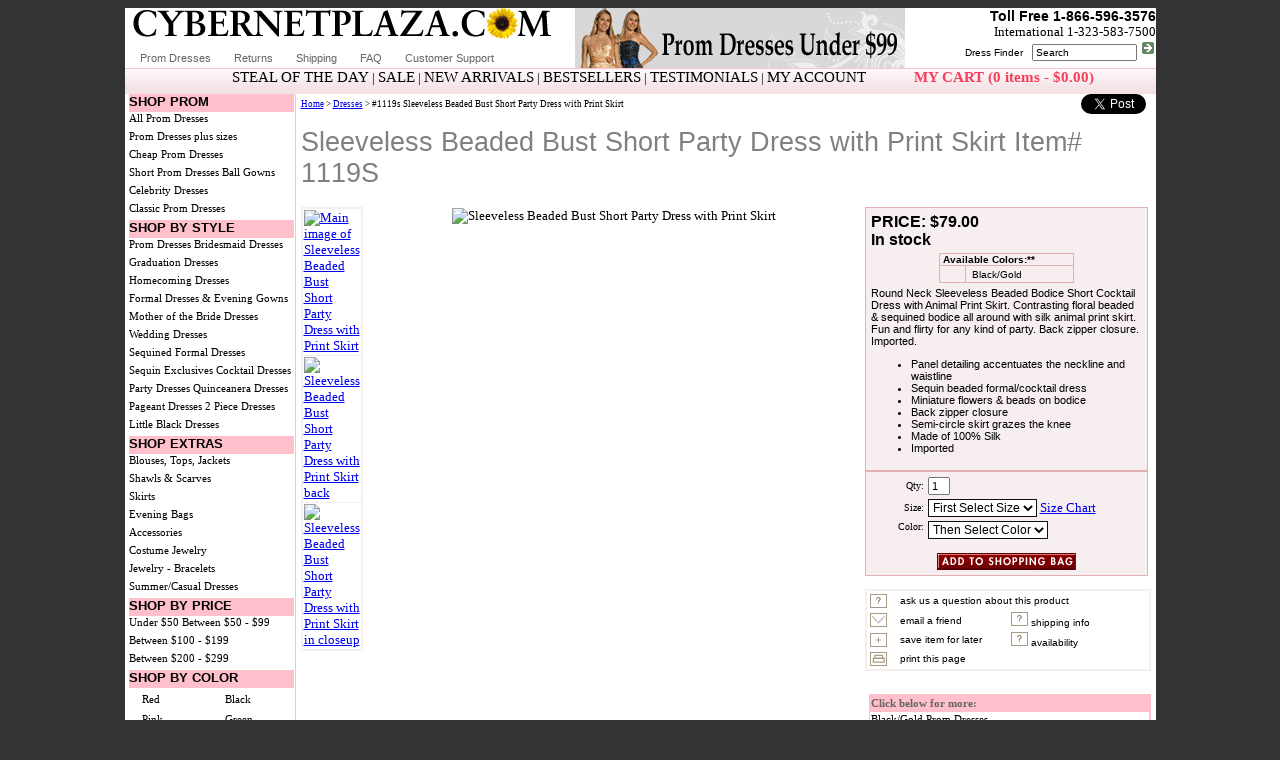

--- FILE ---
content_type: text/html
request_url: https://www.cybernetplaza.com/sleeveless-beaded-bust-short-party-dress-with-print-skirt/1119s
body_size: 10800
content:


<!DOCTYPE html PUBLIC "-//W3C//DTD HTML 4.01 Transitional//EN">

<html>
<head>

<!--<title>Dresses >  Sleeveless Beaded Bust Short Party Dress with Print Skirt. 1119s</title>-->
<title>Sleeveless Beaded Bust Short Party Dress with Print Skirt. 1119s</title>

<meta http-equiv="Content-Type" content="text/html; charset=windows-1252">
<meta name="Description" content="Dresses > Sleeveless Beaded Bust Short Party Dress with Print Skirt. Item #1119s. Round Neck Sleeveless Beaded Bodice Short Cocktail Dress with Animal Print Skirt. Contrasting floral beaded & sequined bodice all around with silk animal print skirt. Fun and flirty for any kind of party. Back zipper closure. Imported.">
<meta name="Keywords" content="dresses, prom dresses, formal dresses, gowns dresses, cocktail dresses, evening dresses, homecoming dresses, landmark">
<link rel="stylesheet" type="text/css" href="/includes/style.css">
<LINK REL=StyleSheet HREF="../includes/print.css" media="print" TYPE="text/css">
<script src="//ajax.googleapis.com/ajax/libs/jquery/1.10.2/jquery.min.js"></script>
<script src="/jquery.elevateZoom-3.0.8.min.js"></script>
<script language="javascript" type="text/javascript">

function printWindow(){
   bV = parseInt(navigator.appVersion)
   if (bV >= 4) window.print()
}


//-->
</script>

<script type="text/javascript" src="//platform.twitter.com/widgets.js"></script>

<script type="text/javascript">
function checkform()
{
	if (document.handleBuy.sizes.selectedIndex == 0) 	{
		alert('Select your size and color');
		document.handleBuy.sizes.focus();
		return false;
	}
 	if (document.handleBuy.colors.selectedIndex == 0) 	{
		alert('Select a color');
		document.handleBuy.colors.focus();
		return false;
	}

	// If the script gets this far through all of your fields
	// without problems, it's ok and you can submit the form

	return true;


}

</script>


<script language="javascript" type="text/javascript">
function Popup (url, name){
  MyPopup = window.open(url,name,"location=no,buttons=no,toolbar=no,resizable=yes,scrollbars=yes,width=598,height=350");
  if (navigator.appName == "Microsoft Internet Explorer" && navigator.appVersion.charAt(0) >= 4 && MyPopup.opener == null)
    { MyPopup.opener = window; }
  if (navigator.appName == "Netscape" && navigator.appVersion.charAt(0) >= 3 || navigator.appName == "Microsoft Internet Explorer" && navigator.appVersion.charAt(0) >= 4)
    { MyPopup.focus(); }
}
</script>

<script language="javascript">
function RefreshImage(valImageId) {
	var objImage = document.images[valImageId];
	if (objImage == undefined) {
		return;
	}
	var now = new Date();
	objImage.src = objImage.src.split('?')[0] + '?x=' + now.toUTCString();
}
</script>


<script Language="JavaScript">
<!--

function Form_Validator(theForm)
{

  // Validation script for field 'name' (Your Name)
  if (theForm.name.value == "")
  {
    alert("Please enter a value for the \"Your Name\" field.");
    theForm.name.focus();
    return (false);
  }

  if (theForm.name.value.length < 3)
  {
    alert("Please enter at least 3 characters in the \"Your Name\" field.");
    theForm.name.focus();
    return (false);
  }

  if (theForm.name.value.length > 50)
  {
    alert("Please enter at most 50 characters in the \"Your Name\" field.");
    theForm.name.focus();
    return (false);
  }

  // Email field validation
  // Validation script for field 'email' (Your Email)
  if (theForm.email.value == "")
  {
    alert("Please enter a value for the \"Your Email\" field.");
    theForm.email.focus();
    return (false);
  }

  if (theForm.email.value.length < 3)
  {
    alert("Please enter at least 3 characters in the \"Your Email\" field.");
    theForm.email.focus();
    return (false);
  }

  if (theForm.email.value.length > 50)
  {
    alert("Please enter at most 50 characters in the \"Your Email\" field.");
    theForm.email.focus();
    return (false);
  }

  if (theForm.email.value.indexOf("@",1) == -1)
  {
    alert("Not a valid e-mail address.");
    theForm.email.focus();
    return (false);
  }

  if (theForm.email.value.indexOf(".",theForm.email.value.indexOf("@")+1) == -1)
  {
    alert("Not a valid e-mail address.");
    theForm.email.focus();
    return (false);
  }

  // Validation script for field 'state' (Your State/Province)
  if (theForm.state.value == "")
  {
    alert("Please enter a value for the \"Your State/Province\" field.");
    theForm.state.focus();
    return (false);
  }

  if (theForm.state.value.length < 2)
  {
    alert("Please enter at least 2 characters in the \"Your State/Province\" field.");
    theForm.state.focus();
    return (false);
  }

  if (theForm.state.value.length > 50)
  {
    alert("Please enter at most 50 characters in the \"Your State/Province\" field.");
    theForm.state.focus();
    return (false);
  }

  // Validation script for field 'title' (Review Title)
  if (theForm.title.value == "")
  {
    alert("Please enter a value for the \"Review Title\" field.");
    theForm.title.focus();
    return (false);
  }

  if (theForm.title.value.length < 3)
  {
    alert("Please enter at least 3 characters in the \"Review Title\" field.");
    theForm.title.focus();
    return (false);
  }

  if (theForm.title.value.length > 75)
  {
    alert("Please enter at most 75 characters in the \"Review Title\" field.");
    theForm.title.focus();
    return (false);
  }

  // Validation script for field 'review' (Your Review)
  if (theForm.review.value == "")
  {
    alert("Please enter a value for the \"Your Review\" field.");
    theForm.review.focus();
    return (false);
  }

  if (theForm.review.value.length < 3)
  {
    alert("Please enter at least 3 characters in the \"Your Review\" field.");
    theForm.review.focus();
    return (false);
  }

  if (theForm.review.value.length > 700)
  {
    alert("Please enter at most 700 characters in the \"Your Review\" field.");
    theForm.review.focus();
    return (false);
  }

  // Validation script for field 'captchacode' (Image Code)
  if (theForm.captchacode.value == "")
  {
    alert("Please enter a value for the \"Image Code\" field.");
    theForm.captchacode.focus();
    return (false);
  }

  if (theForm.captchacode.value.length < 6)
  {
    alert("Please enter at least 6 characters in the \"Image Code\" field.");
    theForm.captchacode.focus();
    return (false);
  }

  if (theForm.captchacode.value.length > 6)
  {
    alert("Please enter at most 6 characters in the \"Image Code\" field.");
    theForm.captchacode.focus();
    return (false);
  }

  return (true);

}
//-->
</script>




</head>
<body>


<center>

  <table border="0" cellspacing="0" cellpadding="0" width="1000" bgcolor="#FFFFFF" style="border-collapse: collapse; border-color: #111111;">
    <tr>
    <td width="100%" valign="top" colspan="2" height="1">
      
	
<script language="javascript" type="text/javascript">
 <!--
 function doClear(theText) 
{
     if (theText.value == theText.defaultValue)
 {
         theText.value = ""
     }
 }
 //-->
</script>
<script language="javascript" type="text/javascript">
function PopupHelp (url, name){
  MyPopup = window.open(url,name,"location=no,buttons=no,toolbar=no,resizable=yes,scrollbars=yes,width=598,height=580");
  if (navigator.appName == "Microsoft Internet Explorer" && navigator.appVersion.charAt(0) >= 4 && MyPopup.opener == null)
    { MyPopup.opener = window; }
  if (navigator.appName == "Netscape" && navigator.appVersion.charAt(0) >= 3 || navigator.appName == "Microsoft Internet Explorer" && navigator.appVersion.charAt(0) >= 4)
    { MyPopup.focus(); }
}
</script>







<div class="hundred-percent">
<div class="banner-area">

<div class="css-sprite-cnp_banner_2010 sidelinks">
<a href="//www.cybernetplaza.com/" class="cnp-banner-link"></a>
<div class="sidelink nav-top-links">
<a href="//www.cybernetplaza.com/prom-dresses.asp" title="Prom Dresses">Prom Dresses</a>
<a title="Returns" href="//www.cybernetplaza.com/information.asp" rel="nofollow">Returns</a>
<a title="Shipping Information" href="javascript:self.PopupHelp('//www.cybernetplaza.com/shippingrates.asp','Help');" rel="nofollow">Shipping</a>
<a title="FAQ" href="//www.cybernetplaza.com/support/" rel="nofollow">FAQ</a>
<a title="Customer Support" href="//www.cybernetplaza.com/support/contact.asp" rel="nofollow">Customer Support</a>
</div>
</div>


<div class="css-sprite-promdressesunder99">
<a href="//www.cybernetplaza.com/cheap-prom-dresses.asp" class="cheap-dresses-link">
</a>
</div>



<div class="telephone-area sidelinks">
<form name=search action="//www.cybernetplaza.com/search.asp" method="get">
<span class="number">Toll Free 1-866-596-3576</span><br>
<div>International 1-323-583-7500</div>
<a href="/dress-finder.asp">Dress Finder</a> &nbsp; <input type=text name=data size=15 OnFocus="doClear(this)" value="Search" style="font-size:10px">
<input type=image name=Go src="/images/go_red.gif">
</div>
</form>

</div>

<div class="subhead_bg subhead-area">
	<span class="abog">
	<a class="red1" title="Sale" href="//www.cybernetplaza.com/deal.asp">STEAL OF THE DAY</a> | 
	<a title="Sale" href="//www.cybernetplaza.com/dresses-sale.asp">SALE</a> | 
	<a title="New Arrivals"  href="//www.cybernetplaza.com/dresses-new.asp">NEW ARRIVALS</a> | 
	<a title="Bestsellers" href="//www.cybernetplaza.com/topstyles.asp">BESTSELLERS</a> | 
    <a title="Testimonials" href="//www.cybernetplaza.com/testimonials.asp">TESTIMONIALS</a> |
    <a title="Account Information" href="//www.cybernetplaza.com/cart/accountinfo.asp" rel="nofollow">MY ACCOUNT</a>

<span class="red1 my-cart-area">
<a href="/shop/" title="Shopping Cart" rel="nofollow">MY CART (0 items - $0.00)</a>
</span>
</div>
</div>
      
    </td>





    </tr>
    
    
        
    <tr>
    <td valign=top width="130" height="480">
    
    
	<div id=nav class=toclink>

<ul id=menu>
<li class=tocheader id=shopprom>SHOP PROM</li>
<li><a href="http://www.cybernetplaza.com/prom-dresses.asp" title="Prom Dresses">All Prom Dresses</a></li>

<li><a href="http://www.cybernetplaza.com/plus-size-prom-dresses.asp">Prom Dresses plus sizes</a></li>

<li><a href="http://www.cybernetplaza.com/cheap-prom-dresses.asp">Cheap Prom Dresses</a></li>

<li><a href="http://www.cybernetplaza.com/short-prom-dresses.asp">Short Prom Dresses</a></li>

<li><a href="http://www.cybernetplaza.com/ball-gowns.asp">Ball Gowns</a></li>

<li><a href="http://www.cybernetplaza.com/celebrity-dresses.asp">Celebrity Dresses</a></li>

<li><a href="http://www.cybernetplaza.com/classic-prom-dresses.asp">Classic Prom Dresses</a></li>

</ul>

<ul id=menu>
<li class=tocheader id=shopbystyle>SHOP BY STYLE</li>

<li>

<a href="http://www.cybernetplaza.com/prom-dresses.asp">Prom Dresses</a>

</li>

<li>

<a href="http://www.cybernetplaza.com/bridesmaid-dresses.asp">Bridesmaid Dresses</a>

</li>

<li>

<a href="http://www.cybernetplaza.com/graduation-dresses.asp">Graduation Dresses</a>

</li>

<li>

<a href="http://www.cybernetplaza.com/homecoming-dresses.asp">Homecoming Dresses</a>

</li>

<li>

<a href="http://www.cybernetplaza.com/formal-dresses.asp">Formal Dresses & Evening Gowns</a>

</li>

<li>

<a href="http://www.cybernetplaza.com/mother-of-the-bride-dresses.asp">Mother of the Bride Dresses</a>

</li>

<li>

<a href="http://www.cybernetplaza.com/wedding-dresses.asp">Wedding Dresses</a>

</li>

<li>

<a href="http://www.cybernetplaza.com/sequined-formal-dresses.asp">Sequined Formal Dresses</a>

</li>

<li>

<a href="http://www.cybernetplaza.com/sequin-exclusives.asp">Sequin Exclusives</a>

</li>

<li>

<a href="http://www.cybernetplaza.com/cocktail-dresses.asp">Cocktail Dresses</a>

</li>

<li>

<a href="http://www.cybernetplaza.com/party-dresses.asp">Party Dresses</a>

</li>

<li>

<a href="http://www.cybernetplaza.com/quinceanera-dresses.asp">Quinceanera Dresses</a>

</li>

<li>

<a href="http://www.cybernetplaza.com/pageant-dresses.asp">Pageant Dresses</a>

</li>

<li>

<a href="http://www.cybernetplaza.com/separates.asp">2 Piece Dresses</a>

</li>

<li>

<a href="http://www.cybernetplaza.com/little-black-dresses.asp">Little Black Dresses</a>

</li>

</ul>

<ul id=menu>
<li class=tocheader id=shopextra>SHOP EXTRAS</li>

<li>

<a href="http://www.cybernetplaza.com/jackets.asp">Blouses, Tops, Jackets</a>

</li><br>

<li>

<a href="http://www.cybernetplaza.com/shawls-scarves.asp">Shawls & Scarves</a>

</li><br>

<li>

<a href="http://www.cybernetplaza.com/skirts.asp">Skirts</a>

</li><br>

<li>

<a href="http://www.cybernetplaza.com/evening-bags.asp">Evening Bags</a>

</li><br>

<li>

<a href="http://www.cybernetplaza.com/accessories.asp">Accessories</a>

</li><br>

<li>

<a href="http://www.cybernetplaza.com/costume-jewelry.asp">Costume Jewelry</a>

</li><br>

<li>

<a href="http://www.cybernetplaza.com/jewelry-bracelets.asp">Jewelry - Bracelets</a>

</li><br>

<li>

<a href="http://www.cybernetplaza.com/casual-dresses.asp">Summer/Casual Dresses</a>

</li><br>

</ul>

<ul id=menu>
<li class=tocheader id=shopbyprice>SHOP BY PRICE</li>
<li><a href="http://www.cybernetplaza.com/search.asp?data=priceunder&amp;display=grid&amp;header=Dresses%20Under%20$50&amp;price1=1&amp;price2=49" title="Dresses under $50">Under $50</a></li>
<li><a href="http://www.cybernetplaza.com/search.asp?data=priceunder&amp;display=grid&amp;header=Dresses%20$50%20-%20$99&amp;price1=50&amp;price2=99" title="Dresses $50 - $99">Between $50 - $99</a></li>
<li><a href="http://www.cybernetplaza.com/search.asp?data=priceunder&amp;display=grid&amp;header=Dresses%20$100%20-%20$199&amp;price1=100&amp;price2=199" title="Dresses $100 - $199">Between $100 - $199</a></li>
<li><a href="http://www.cybernetplaza.com/search.asp?data=priceunder&amp;display=grid&amp;header=Dresses%20$200%20-%20$299&amp;price1=200&amp;price2=299" title="Dresses $200 - $299">Between $200 - $299</a></li>
</ul>

<ul id="menu">
<li class="tocheader" id=shopbycolor>SHOP BY COLOR</li>
<li>
<table style="padding:0px 10px 0px 10px; width:160px;margin:0px 0px 0px 0px;">
<tr><td><a title=' ' href='http://www.cybernetplaza.com/color-dresses/red,prom-dresses.asp'>Red</a></td><td><a title=' ' href='http://www.cybernetplaza.com/color-dresses/black,prom-dresses.asp'>Black</a></td></tr>
<tr><td><a title=' ' href='http://www.cybernetplaza.com/color-dresses/pink,prom-dresses.asp'>Pink</a></td><td><a title=' ' href='http://www.cybernetplaza.com/color-dresses/green,prom-dresses.asp'>Green</a></td></tr>
<tr><td><a title=' ' href='http://www.cybernetplaza.com/color-dresses/gold,prom-dresses.asp'>Gold</a></td><td><a title=' ' href='http://www.cybernetplaza.com/color-dresses/silver,prom-dresses.asp'>Silver</a></td></tr>
<tr><td><a title=' ' href='http://www.cybernetplaza.com/color-dresses/blue,prom-dresses.asp'>Blue</a></td><td><a title=' ' href='http://www.cybernetplaza.com/color-dresses/purple,prom-dresses.asp'>Purple</a></td></tr>
<tr><td><a title=' ' href='http://www.cybernetplaza.com/color-dresses/ivory,prom-dresses.asp'>Ivory</a></td><td><a title=' ' href='http://www.cybernetplaza.com/color-dresses/white,prom-dresses.asp'>White</a></td></tr>
<tr><td><a title=' ' href='http://www.cybernetplaza.com/color-dresses/turquoise,prom-dresses.asp'>Turquoise</a></td><td><a title=' ' href='http://www.cybernetplaza.com/color-dresses/lilac,prom-dresses.asp'>Lilac</a></td></tr>
<tr><td><a title=' ' href='http://www.cybernetplaza.com/color-dresses/fuchsia,prom-dresses.asp'>Fuchsia</a></td><td><a title=' ' href='http://www.cybernetplaza.com/color-dresses/coral,prom-dresses.asp'>Coral</a></td></tr>
<tr><td colspan="2" align="center"><a title=' ' href='http://www.cybernetplaza.com/color-dresses.asp'>More...</a></td></tr>
</table>
</li>

<br>
<div style='width:165px;'>
<div class=c1></div><div class=c2></div><div class=c3></div><div class=c4></div>
<div class=box2>
<div class=box2heading style='background:#F4EEEE;'>Deal of the Day</div>
<div onmouseover=this.className='over' onmouseout=this.className='out' align=center>
<a href='http://www.cybernetplaza.com/deal.asp' title='V-Neck Cap Sleeves Empire Cut Long Formal Dress'>
<title>V-Neck Cap Sleeves Empire Cut Long Formal Dress</title>
<img src='/images/thumbs/thumb11377.jpg' border='0' name='prodimage' alt='V-Neck Cap Sleeves Empire Cut Long Formal Dress' height='270'>
</a><br>
<font face='Verdana' size='2'><b><a style='text-decoration:none;' href='http://www.cybernetplaza.com/deal.asp'>V-Neck Cap Sleeves Empire Cut Long Formal Dress<br>Reg. $85.00 <font color=red><b>Sale $35.00</b></font></a></b></font><br>Save 58.82&#37;
</div>
</div>
<div class=c4b></div><div class=c3b></div><div class=c2b></div><div class=c1></div>
</div>

<br>

<div style="width:165px;">

<div class=b1></div><div class=b2></div><div class=b3></div><div class=b4></div>
<div class=box1>
<div class=box1heading>What Our Customers Say:</div>

<div class=text9 style='color:Ivory;'><b>Beautiful Dress</b></div>
<div class=text6 style='padding:3px;'>This dress is simply stunning on! It fits perfectly and drapes beautifully from under the bust. The only downside is you need very high heels as it is quite long, (I'm 5'6").</div>
<div class=text3 style='text-align:right; border-bottom:1px plum dotted;'>-Karen Hanlon (Toomebridge)</div>
<div class=text9 style='color:Ivory;'><b>Pretty And Great Price</b></div>
<div class=text6 style='padding:3px;'>I bought this top for my daughter to wear during performances. She is the lead singer in a band and likes to sparkle. Although the top isn't covered in sequins, it has just enough to catch the light and look elegant. I got her the S/M and it seems to run large although she is very curvy for her size. The top could be a little smaller and look better, but she says she will wear it. I like the way it looks but it has to be worn with a black camisole as the fabric is very see through. Overall, we both like the top.</div>
<div class=text3 style='text-align:right; border-bottom:1px plum dotted;'>-Susan A (Tennessee)</div>
<div class=text9 style='color:Ivory;'><b>Beautiful!</b></div>
<div class=text6 style='padding:3px;'>My daughter loved the dress! It was beautiful and fit perfect! </div>
<div class=text3 style='text-align:right; border-bottom:1px plum dotted;'>-Lisa (Georgia)</div>


<div class=box1bottomheading>We value your reviews</div>
</div>
<b class=b4></b><b class=b3></b><b class=b2></b><b class=b1></b>

</div>


<br>





</div>
 
    </td>



    <td valign=top width="870" height="301" style="padding: 5px;">
<div style="display:inline; font-size: xx-small;">

<a href="/default.asp">Home</a> > <a href="/">Dresses</a> > #1119s Sleeveless Beaded Bust Short Party Dress with Print Skirt
</div>


<span class="nav-share-links" style="vertical-align:top;">

<a href="//twitter.com/share" class="twitter-share-button" data-count="none" data-via="cybernetplaza">Tweet</a><script type="text/javascript" src="//platform.twitter.com/widgets.js"></script>
<script src="//connect.facebook.net/en_US/all.js#xfbml=1"></script><fb:like layout="button_count" font="arial"></fb:like>
</span>

<!--start schema div-->
<div itemscope itemtype="//schema.org/Product">

<h1><span itemprop="name">Sleeveless Beaded Bust Short Party Dress with Print Skirt Item# 1119S</span></h1>

<table border="0" cellpadding="0" cellspacing="0" style="border-collapse: collapse; border-color: #111111;" width="100%" id="content">
<tr valign="top">
<td width="1%" valign="top">


<!-- show thumbnails here -->
<script language="javascript" type="text/javascript" src="/includes/thumbnailviewer2_elevatezoom.js" defer="defer"></script>
<!--
// rel can have two options click or mouseover. mouseover will cause the enlarged images to preload.

-->

<script type="text/javascript">
$(document).ready(function() {
	$("#loadarea img").elevateZoom({
		zoomType: "inner",
		cursor: "crosshair"
	});
});
</script>

<div style="vertical-align: top;">

<table border="1" class="pinkborder" style="border-collapse:collapse; vertical-align: top;">

<tr valign="top"><td valign="top"><a href="/aspjpeg_main.asp?width=475&image=/itempics/1119_black_gold.jpg" rel="enlargeimage::click" rev="loadarea" title="Main image of Sleeveless Beaded Bust Short Party Dress with Print Skirt"><img src="/aspjpeg.asp?image=\itempics\1119_black_gold.jpg" alt="Main image of Sleeveless Beaded Bust Short Party Dress with Print Skirt" border="0"></a></td></tr>

<tr><td valign="top"><a href="/aspjpeg_main.asp?width=475&image=/backs/1119_black_gold_back.jpg" rel="enlargeimage::click" rev="loadarea" title="Sleeveless Beaded Bust Short Party Dress with Print Skirt back"><img src="/aspjpeg.asp?image=\backs\1119_black_gold_back.jpg" alt="Sleeveless Beaded Bust Short Party Dress with Print Skirt back" border="0"></a></td></tr>

<tr><td valign="top"><a href="/aspjpeg_main.asp?width=475&image=/itempics/1119_black_gold_closeup.jpg" rel="enlargeimage::click" rev="loadarea" title="Sleeveless Beaded Bust Short Party Dress with Print Skirt in closeup"><img src="/aspjpeg.asp?image=\itempics\1119_black_gold_closeup.jpg" alt="Sleeveless Beaded Bust Short Party Dress with Print Skirt in closeup" border="0"></a></td></tr>



</table>
</div>

</td>
<td valign="top" width="61%" align="center">


<div style="vertical-align: top;">


        
        <!--The following table contains the images-->
        <table border=0 width="100%" align="center" style="vertical-align: top; border-collapse:collapse;">
        <tr><td valign="top">
        <div align="center" id="loadarea" style="width: 500px; vertical-align: top;">
        <img itemprop="image" border="0" alt="Sleeveless Beaded Bust Short Party Dress with Print Skirt" src="/aspjpeg_main.asp?image=\itempics\1119_black_gold.jpg&width=400" data-zoom-image="/images/itempics/1119_black_gold.jpg">

        </div>
        </td></tr>
        </table>
        <!--The above table contains the images-->


</div>


</td>



<td valign=top width="38%" height="10">

	<!-- this is the first table -->
      <!--the following table contains the product name, desc-->
<!--
	
-->    
        <table class=pinkbgborder border=0 width="99%">
<!--        <tr>
          <td><div class=tabletext><font face="Arial" size="2px"><b>Item #1119s</b></font> 
			
          
          </div></td>
        </tr>
        <tr>
          <td>&nbsp;</td>
        </tr>-->
        <tr>
          <td>
     <div class=currency style="font-size: medium;">     
     
     <!--start schema product offer div-->
     <div itemprop="offers" itemscope itemtype="//schema.org/Offer">
    <span itemprop=price>PRICE: $79.00</span><meta itemprop=priceCurrency content=USD><br><link itemprop=availability href=//schema.org/InStock>In stock  
    
    <!--end schema product offer div-->
    </div>
</div>
<!--

<br>
<div class=tabletext>
&#8364;65.63 approx&nbsp;&nbsp;&nbsp;&nbsp;&nbsp;&nbsp;&nbsp;
£44.8 approx		
</div>
-->
          </td>
        </tr>
<!--
        <tr>
          <td>
<div style="width: 285px; border-top: 1px pink solid;">&nbsp;</div>
          </td>
        </tr>
-->

        <tr>
          <td>
<!--this table shows colors-->          

<div class="sidelinks">
<table align=center border="1" style="border-collapse: collapse; border: 1px solid #E4B0B3; " width="50%" cellpadding=0 cellspacing=0>
<tr><td colspan="2" align=left><b><a href="javascript:self.Popup('/availability.asp?s=1119s','Availability');" style="text-decoration:none; border: 0px;">
	&nbsp;Available Colors:**</a></b></td></tr>

            
<tr valign=top>

<td width="20%"><a style="text-decoration:none;"></a></td>

<td align=left><a href="javascript:self.Popup('/availability.asp?s=1119s','Availability');" style="text-decoration:none;">
&nbsp;&nbsp;Black/Gold</a>&nbsp;</td></tr>

</table>
</div>

<!--Above table shows colors-->

          
	    
      <!-- Inserting PreOrder Message Here-->
      
		  
      <!-- Inserting other color pics here -->	
      
          </td>
        </tr>
        <tr>
          <td>
              <!--Inserting special notes tag here -->
      
              <!--Inserting description tag here -->
              <div itemprop=description>
      <div class=tabletext>Round Neck Sleeveless Beaded Bodice Short Cocktail Dress with Animal Print Skirt. Contrasting floral beaded & sequined bodice all around with silk animal print skirt. Fun and flirty for any kind of party. Back zipper closure. Imported.</div>
<div class=tabletext>
<!--Inserting attributes here -->
<ul>
              

<li>Panel detailing accentuates the neckline and waistline</li>

<li>Sequin beaded formal/cocktail dress</li>

<li>Miniature flowers & beads on bodice</li>

<li>Back zipper closure</li>

<li>Semi-circle skirt grazes the knee</li>

<li>Made of 100% Silk</li>

<li>Imported</li>


</div>
    <!-- Inserting Free Shipping check here -->  

		
    <!--Inserting Sales Final check here-->
      
		
</ul>



</div>
          </td>
        </tr>

        </table>   
      <!--the above table contains the product name, desc-->



<!--
      <tr>
        <td valign=top width="35%" height="10">
     
-->



        


        
      <!--the following table is the 2nd table-->
      
	    <form action="//www.cybernetplaza.com/shop/" method="POST" name="handleBuy">
		<input type="hidden" name="productid" value=1119s>
		<input type="hidden" name="price" value="79">
		<input type="hidden" name="reduceshipping" value="False">

        <table id=addtocartmodule class=pinkbgborder border=0 width="99%">
        <!--<tr><td colspan="2" class="text4" style="color:red;font-weight:bold;">Estimated Ship Date: August 24th</td></tr>-->
        <tr>
          <td width="20%">
          <p align="right"><font face="Verdana" size="1">Qty:</font></td>
          <td width="80%">
          <input type="text" NAME="qty" size="1" value="1" style="font-family: Arial; font-size: 11px;"></td>
        </tr>
        <tr>
          <td width="20%">
          <p align="right"><font face="Verdana" size="1">Size:</font></td>
          <td width="80%">
<font face="Verdana" size="2">
<!--<select size="1" style="font-family: Arial; font-size: 12px;" name="clothing_size" onchange="populateDropDown (document.handleBuy['color_name'], this.options[this.selectedIndex].text);">

<option value="">First Select Size</option>-->

        
<select name="sizes" style="font-family: Arial; font-size: 12px;" class=fields onchange="populateDropDown (document.handleBuy['colors'], this.options[this.selectedIndex].text);">

        <option value="">First Select Size</option>


        <option >8</option>

        <option >10</option>

        <option >12</option>

        <option >14</option>

        <option >16</option>


</select>

	<a href="javascript:self.Popup('/sizeNUM.htm','SizeChartN');">Size Chart</a>
 

</font></td>
        </tr>
        <tr>
          <td width="20%" valign="top">
          <p align="right"><font face="Verdana" size="1">Color:</font></td>
          <td width="80%">
          
    
<font face="Verdana" size="1">
<select name="colors" style="font-family: Arial; font-size: 12px;" class=fields onchange="populateDropDown (document.handleBuy['colors'], this.options[this.selectedIndex].text);">


        <option value="">Then Select Color</option>
        
        <option >Black/Gold</option>

      </select>



<script language="JavaScript1.1" type="text/javascript">
<!--
var dropDownOptions = new Object;
dropDownOptions[''] = new Array;
dropDownOptions[''][0] = 'Then Select Color';

dropDownOptions['8'] = new Array;
dropDownOptions['8'][0] = 'Then Select Color';

dropDownOptions['8'][1] = 'Black/Gold';

dropDownOptions['10'] = new Array;
dropDownOptions['10'][0] = 'Then Select Color';

dropDownOptions['10'][1] = 'Black/Gold';

dropDownOptions['12'] = new Array;
dropDownOptions['12'][0] = 'Then Select Color';

dropDownOptions['12'][1] = 'Black/Gold';

dropDownOptions['14'] = new Array;
dropDownOptions['14'][0] = 'Then Select Color';

dropDownOptions['14'][1] = 'Black/Gold';

dropDownOptions['16'] = new Array;
dropDownOptions['16'][0] = 'Then Select Color';

dropDownOptions['16'][1] = 'Black/Gold';



function populateDropDown (nextDropDownOptions, thisDropDownValue) {
  var newValuesArray = dropDownOptions[thisDropDownValue];
  if (newValuesArray && newValuesArray.length > 0) {
    nextDropDownOptions.length = 0;
    for (x = 0; x < newValuesArray.length; x++ ) {
      var newKey = newValuesArray[x] == 'Then Select Color' ? '' : newValuesArray[x];
      var newValue = newValuesArray[x];
      nextDropDownOptions[x] = new Option(newValue,newKey); 
    }
  }
  if(firstDropDown.selectedIndex == 0){
    nextDropDownOptions.length = 0;
    var newKey = '';
    var newValue = 'Then Select Color';
    nextDropDownOptions[0] = new Option(newValue,newKey);
  }
}

  var firstDropDown = document.handleBuy["sizes"];
  var firstDropDownValue; 

  if(firstDropDown.selectedIndex == 0){
    firstDropDownValue= firstDropDown.options[firstDropDown.selectedIndex].value;
  } else {
    firstDropDownValue= firstDropDown.options[firstDropDown.selectedIndex].text;
  }

  populateDropDown (document.handleBuy["colors"], firstDropDownValue);
//-->
</script>













<input type="hidden" value="addnew" name="action">
<!--<br/>
 
-->

</font>



          
          </td>
        </tr>
        <tr>
          <td width="100%" colspan="2">
          
              <p align="center">
                <img height="10" src="/images/spacer_trans.gif" alt="spacer" width="1"><br>


<input type="image" name="I1" src="//www.cybernetplaza.com/images/addtocart_button.gif" onClick="return checkform();">

</td>
        </tr>
        </table>
        </form>   
      <!--the above table is the 2rd table-->

        
      <!--the following table is the 3nd table-->
      <div class=sidelinks>
        <table id=extralinks class=pinkborder border=0 width="100%">
        <tr>
          <td width="10%" valign="middle">
<a href="javascript:self.Popup('/question.asp?s=1119s','question');" style="text-decoration:none;">          
<img border="0" src="/images/q.gif" alt="question image"> </a></td>
          <td width="90%" valign="middle" colspan="2">
<a href="javascript:self.Popup('/question.asp?s=1119s','question');" style="text-decoration:none;">          
ask us a question about this product</a></td>
        </tr>
        <tr>
          <td width="10%" valign="middle">
      
<a href="javascript:self.Popup('/referstyle.asp?s=1119s','TellaFriend');" style="text-decoration:none;">
<img border="0" src="/images/email.gif" alt="email image"> </a></td>
          <td width="40%" valign="middle">
      
<a href="javascript:self.Popup('/friend.asp?s=1119s','TellaFriend');" style="text-decoration:none;">
email a friend</a>&nbsp;&nbsp;&nbsp;&nbsp; </td>
          <td width="50%" valign="middle">
      
<a href="javascript:self.Popup('/shippingrates.asp?s=1119s','question');" style="text-decoration:none;">          
<img border="0" src="/images/q.gif" alt="shipping information image">&nbsp;shipping info</a></td>
        </tr>
        <tr>
          <td width="10%" valign="middle">
<a href="javascript:window.external.addFavorite(location.href,document.title);" style="text-decoration:none;"><img border="0" src="/images/fav.gif" alt="Add to favorites"> </a></td>
          <td width="40%" valign="middle">
<a href="javascript:window.external.addFavorite(location.href,document.title);" style="text-decoration:none;">
save item for later</a> </td>
          <td width="50%" valign="middle">
<a href="javascript:self.Popup('/availability.asp?s=1119s','question');" style="text-decoration:none;">          
<img border="0" src="/images/q.gif" alt="Check availability">&nbsp;availability</a></td>
        </tr>
        <tr>
          <td width="10%" valign="middle">
<a style="text-decoration:none;" href="javascript:printWindow()">
<img border="0" src="/images/print.gif" alt="Print this page"> </a>          
          </td>
          <td width="40%" valign="middle">
<a style="text-decoration:none;" href="javascript:printWindow()">
print this page </a>
          </td>
<!--          <td>
          <a style="text-decoration:none;" href="//www.xe.com/pca/input.php?AmountSet=79&From=USD&ToSelect=USD&Link=Convert%20Currency" target="_blank">
<img width="20" border="0" src="/images/currency-exchange-icon.gif" alt="Convert Currency"> </a>
<script language="javascript" type="text/javascript" src="//www.xe.com/pca/link.php?AmountSet=79&From=USD&ToSelect=USD&Link=Convert%20Currency"></script><noscript><a style="text-decoration:none;" href="//www.xe.com/pca/input.php?AmountSet=79&From=USD&ToSelect=USD&Link=Convert%20Currency" target="_blank">Convert Currency</a></noscript>
          </td>
-->          
        </tr>
<!--        
        <tr>
          <td width="10%" valign="middle">
          </td>
          <td width="40%" valign="middle">

          </td>
          <td>
          &nbsp;
          </td>
        </tr>
-->
        </table>   
        </div>
      <!--the above table is the 3nd table-->



<!--the bottom table shows the now accepting paypal image--> 

<div class="sidelinks">
<table id="extralinks1" class=pinkborder style="border: 0px white none;" border=0 width="100%">
<tr>
<td>




<br>
<img src="/images/transparentpixel.gif" style="width:280px;height:1px;">
</td>
</tr>
</table>
</div>
<!--the above table shows the now accepting paypal image-->

<!--following table contains other links-->
<div class="toclink">
<table id="extralinks1" class=pinkborder border=0 width="100%" style="border-collapse:collapse;border:1px pink solid;">
<tr><td class="text9" style="background-color:pink;">Click below for more:</td></tr>
<tr>
<td>
<div style="display:block;">



<a href="/color-dresses/black-gold,prom-dresses.asp" style="text-decoration: none;" title="Black/Gold Prom Dresses">Black/Gold Prom Dresses</a><br>




<a href="/color-dresses/black-gold,cocktail-dresses.asp" style="text-decoration: none;" title="Black/Gold Cocktail Dresses">Black/Gold Cocktail Dresses</a><br>




<a href="/color-dresses/black-gold,party-dresses.asp" style="text-decoration: none;" title="Black/Gold Party Dresses">Black/Gold Party Dresses</a><br>


</div>

<div>

</div>

</td>
</tr>
</table>
</div>

<!--above table contains other links-->

</td>
</tr>
</table>    
    
<center><div id=recommendations class=tabletext>* Approximate value. Does not 
	include VAT or other duties. ** Colors may appear different on screen than 
	in reality.</div></center>


<hr width="100%" size=1 style="color: silver;">



<div class="text13"><a name="review">What Our Customers Say:</a></div>

<div style="margin:3px; padding:3px;">


&nbsp;&nbsp;No reviews yet.<br><br>



</div>


<!--end schema div-->
</div>


<!--the above section contains product reviews or testimonials -->
    




<table align="left" border=0 cellspacing=0 cellpadding=0 width="100%">
<tr>



</tr>

</table>




    
    
    </td>
	</tr>

<tr><td colspan="2"><div id=footer class=toclink style="border:0px;margin:0px;padding:0px;">
<center>
<table cellSpacing=1 cellPadding=2 width=1000 align=center bgColor="#ffffff" border=0>
<tr><td colspan=5 height=15 class="footerlines">
<p align='center'>Dresses for: 
<a href='http://www.cybernetplaza.com/prom-dresses.asp' title='Prom Dresses'>Prom</a> | 
<a href='http://www.cybernetplaza.com/plus-size-prom-dresses.asp' title='Prom Plus Sizes'>Plus Sizes</a> | 
<a href='http://www.cybernetplaza.com/bridesmaid-dresses.asp' title='Bridesmaid Dresses'>Bridesmaids</a> | 
<a href='http://www.cybernetplaza.com/formal-dresses.asp' title='Formal Dresses'>Formal Dresses</a> | 
<a href='http://www.cybernetplaza.com/sequined-formal-dresses.asp' title='Evening Gowns'>Evening Gowns</a> | 
<a href='http://www.cybernetplaza.com/mother-of-the-bride-dresses.asp' title='Mother of the Bride Dresses'>Mother of the Bride</a> | 
<a href='http://www.cybernetplaza.com/cocktail-dresses.asp' title='Cocktail Dresses'>Cocktail</a> | 
<a href='http://www.cybernetplaza.com/party-dresses.asp' title='Party Dresses'>Party</a> | 
<a href='http://www.cybernetplaza.com/homecoming-dresses.asp' title='Homecoming Dresses'>Homecoming</a> |
<a href='http://www.cybernetplaza.com/quinceanera-dresses.asp' title='Quinceanera Dresses'>Quinceanera</a>  |
<a href='http://www.cybernetplaza.com/graduation-dresses.asp' title='Graduation Dresses'>Graduation</a> 
</p>
</td></tr>
<tr><td colspan=5 height=15 class="footerlines">
<p align='center'>
<a href='http://www.cybernetplaza.com/dresses-new.asp' title='Whats New!'>Latest Arrivals</a> | 
<a href='http://www.cybernetplaza.com/topstyles.asp' title='Bestsellers'>Bestsellers</a> | 
<a href='http://www.cybernetplaza.com/dresses-sale.asp' title='Clearance Sale'>Sale</a> | 
<a href='http://www.cybernetplaza.com/cheap-prom-dresses.asp' title='Cheap Dresses'>Cheap Prom</a> | 
<a href='http://www.cybernetplaza.com/prom-guide-1.asp' title='Prom Guide'>Guide</a>, 
<a href='http://www.cybernetplaza.com/pressrelease/4.asp' title='Tips'>Tips</a> & 
<a href='http://www.cybernetplaza.com/pressrelease/15.asp' title='Advise'>Advise</a> | 
<a href='http://www.cybernetplaza.com/bridesmaids-guide.asp' title='Bridesmaids Dress Guide'>Bridesmaids Guide</a> | 
<a href='http://www.abagshop.com/' title='Fashion Handbags & Purses at Abagshop.com'>Handbags & Purses</a> |
<a href='http://www.cybernetplaza.com/fashion-feed.asp' title='Fashion Feed - Formal Dresses Fashion News'>Fashion Feed</a>
&nbsp;<a href='http://www.cybernetplaza.com/public/cybernetplaza.xml' title='Fashion Feed - RSS xml feed for Fashion Trends & Latest Dresses'></a>

</td></tr>
<tr><td colspan=5 height=15 class="footerlines">
  <p align='center'>
    <a href='http://www.cybernetplaza.com/support/contact.asp' title='Contact Cybernetplaza.com'>Contact Us</a> |
    <a href='http://www.cybernetplaza.com/information.asp' title='Return Policy'>Return Policy</a> |
    <a href='http://www.cybernetplaza.com/support/' title='Customer Support'>Customer Support</a> |
    <a href='http://www.cybernetplaza.com/support/help.asp?id=34' title='Buy Wholesale'>Wholesale</a> |
    <a href='http://www.cybernetplaza.com/dresses/' title='Dress On The Net Blog'>Blog</a> |
    <a href='http://www.cybernetplaza.com/affiliatemarketing/' title='Affiliate Program'>Affiliate Program</a> |
    <a href='http://www.cybernetplaza.com/legal.asp' title='Security, Privacy Policy and Disclaimer'>Security, Privacy Policy & Disclaimer</a>
  </p>
</td></tr>
<tr>
<td width=100px align=left class="smalltabletext">
We proudly accept<br><a title="Visa, MasterCard, American Express, Discover and Paypal Accepted"><div class="css-sprite-cards">&nbsp;</div></a>
</td>

<td width=100px align=left class="smalltabletext">

</td>

<td bgColor="#FFFFFF" height=15 width=700px>
<p align='center'><font face=arial size=1>Copyright &#169; 1998-2026 <u>cybernetplaza.com</u>. All Rights Reserved.&nbsp;<br></font>
<font face='Verdana' color='999999' size='1'>Copying or duplication of any material in part or entirely without written permission from Cybernetplaza.com is strictly prohibited.</font></p>
</td>

<td width=100px align=right>
<script type="text/javascript" src="https://sealserver.trustwave.com/seal.js?style=invert&code=7e193d420ca511e0b34b005056b201e5"></script>
</td>


</tr>
</table>
</center>
</div>
<script type="text/javascript">
  var _gaq = _gaq || [];
  _gaq.push(['_setAccount', 'UA-248599-1']);
  _gaq.push(['_trackPageview']);

  (function() {
    var ga = document.createElement('script'); ga.type = 'text/javascript'; ga.async = true;
    ga.src = ('https:' == document.location.protocol ? 'https://ssl' : 'http://www') + '.google-analytics.com/ga.js';
    var s = document.getElementsByTagName('script')[0]; s.parentNode.insertBefore(ga, s);
  })();
</script>




<!--start the remarketing code from google-->
<!-- Google Code for All website visitors Remarketing List -->
<script type="text/javascript">
/* <![CDATA[ */
var google_conversion_id = 1068494469;
var google_conversion_language = "en";
var google_conversion_format = "3";
var google_conversion_color = "ffffff";
var google_conversion_label = "uyZsCOeJxAIQhd2__QM";
var google_conversion_value = 0;
/* ]]> */
</script>
<script type="text/javascript" src="https://www.googleadservices.com/pagead/conversion.js">
</script>
<noscript>
<div style="display:inline;">
<img height="1" width="1" style="border-style:none;" alt="" src="https://www.googleadservices.com/pagead/conversion/1068494469/?label=uyZsCOeJxAIQhd2__QM&amp;guid=ON&amp;script=0"/>
</div>
</noscript>
<!--end the remarketing code from google--></td></tr>

    </table>


</center>

</body>
</html>



--- FILE ---
content_type: application/javascript
request_url: https://www.cybernetplaza.com/includes/thumbnailviewer2_elevatezoom.js
body_size: 1796
content:
// -------------------------------------------------------------------
// Image Thumbnail Viewer II- By Dynamic Drive, available at: http://www.dynamicdrive.com
// Last updated: Feb 5th, 2007
// -------------------------------------------------------------------

var thumbnailviewer2={
enableTitle: true, //Should "title" attribute of link be used as description?
enableTransition: true, //Enable fading transition in IE?
hideimgmouseout: false, //Hide enlarged image when mouse moves out of anchor link? (if enlarged image is hyperlinked, always set to false!)

/////////////No need to edit beyond here/////////////////////////

iefilterstring: 'progid:DXImageTransform.Microsoft.GradientWipe(GradientSize=1.0 Duration=0.7)', //IE specific multimedia filter string
iefiltercapable: document.compatMode && window.createPopup? true : false, //Detect browser support for IE filters
preloadedimages:[], //array to preload enlarged images (ones set to display "onmouseover"
targetlinks:[], //array to hold participating links (those with rel="enlargeimage:initType")
alreadyrunflag: false, //flag to indicate whether init() function has been run already come window.onload

loadimage: function (linkobj){
$("div.zoomContainer").remove();
var imagepath=linkobj.getAttribute("href") //Get URL to enlarged image
var showcontainer=document.getElementById(linkobj.getAttribute("rev").split("::")[0]) //Reference container on page to show enlarged image in
var dest=linkobj.getAttribute("rev").split("::")[1] //Get URL enlarged image should be linked to, if any
var description = (thumbnailviewer2.enableTitle && linkobj.getAttribute("title")) ? linkobj.getAttribute("title") : "" //Get title attr
var imageHTML='<img src="'+imagepath+'" style="border-width: 0" data-zoom-image="'+imagepath.replace("width=", "w=")+'" />' //Construct HTML for enlarged image
if (typeof dest!="undefined") //Hyperlink the enlarged image?
imageHTML='<a href="'+dest+'">'+imageHTML+'</a>'
if (description!="") //Use title attr of the link as description?
imageHTML+='<br />'+description
if (this.iefiltercapable){ //Is this an IE browser that supports filters?
showcontainer.style.filter=this.iefilterstring
showcontainer.filters[0].Apply()
}
showcontainer.innerHTML=imageHTML
this.featureImage=showcontainer.getElementsByTagName("img")[0] //Reference enlarged image itself
this.featureImage.onload=function(){ //When enlarged image has completely loaded
$("#" + linkobj.getAttribute("rev").split("::")[0] + " img").elevateZoom({ zoomType: "inner" });
if (thumbnailviewer2.iefiltercapable) //Is this an IE browser that supports filters?
showcontainer.filters[0].Play()
}
this.featureImage.onerror=function(){ //If an error has occurred while loading the image to show
if (thumbnailviewer2.iefiltercapable) //Is this an IE browser that supports filters?
showcontainer.filters[0].Stop()
}
try {$("#" + linkobj.getAttribute("rev").split("::")[0] + " img").elevateZoom({ zoomType: "inner" })}
catch (e){}
},

hideimage:function(linkobj){
var showcontainer=document.getElementById(linkobj.getAttribute("rev").split("::")[0]) //Reference container on page to show enlarged image in
showcontainer.innerHTML=""
},


cleanup:function(){ //Clean up routine on page unload
if (this.featureImage){this.featureImage.onload=null; this.featureImage.onerror=null; this.featureImage=null}
this.showcontainer=null
for (var i=0; i<this.targetlinks.length; i++){
this.targetlinks[i].onclick=null
this.targetlinks[i].onmouseover=null
this.targetlinks[i].onmouseout=null
}
},

addEvent:function(target, functionref, tasktype){ //assign a function to execute to an event handler (ie: onunload)
var tasktype=(window.addEventListener)? tasktype : "on"+tasktype
if (target.addEventListener)
target.addEventListener(tasktype, functionref, false)
else if (target.attachEvent)
target.attachEvent(tasktype, functionref)
},

init:function(){ //Initialize thumbnail viewer script
this.iefiltercapable=(this.iefiltercapable && this.enableTransition) //True or false: IE filters supported and is enabled by user
var pagelinks=document.getElementsByTagName("a")
for (var i=0; i<pagelinks.length; i++){ //BEGIN FOR LOOP
if (pagelinks[i].getAttribute("rel") && /enlargeimage:/i.test(pagelinks[i].getAttribute("rel"))){ //Begin if statement: Test for rel="enlargeimage"
var initType=pagelinks[i].getAttribute("rel").split("::")[1] //Get display type of enlarged image ("click" or "mouseover")
if (initType=="mouseover"){ //If type is "mouseover", preload the enlarged image for quicker display
this.preloadedimages[this.preloadedimages.length]=new Image()
this.preloadedimages[this.preloadedimages.length-1].src=pagelinks[i].href
pagelinks[i]["onclick"]=function(){ //Cancel default click action
return false
}
}
pagelinks[i]["on"+initType]=function(){ //Load enlarged image based on the specified display type (event)
thumbnailviewer2.loadimage(this) //Load image
return false
}
if (this.hideimgmouseout)
pagelinks[i]["onmouseout"]=function(){
thumbnailviewer2.hideimage(this)
}
this.targetlinks[this.targetlinks.length]=pagelinks[i] //store reference to target link
} //end if statement
} //END FOR LOOP


} //END init() function

}


if (document.addEventListener) //Take advantage of "DOMContentLoaded" event in select Mozilla/ Opera browsers for faster init
thumbnailviewer2.addEvent(document, function(){thumbnailviewer2.alreadyrunflag=1; thumbnailviewer2.init()}, "DOMContentLoaded") //Initialize script on page load
else if (document.all && document.getElementsByTagName("a").length>0){ //Take advantage of "defer" attr inside SCRIPT tag in IE for instant init
thumbnailviewer2.alreadyrunflag=1
thumbnailviewer2.init()
}
thumbnailviewer2.addEvent(window, function(){if (!thumbnailviewer2.alreadyrunflag) thumbnailviewer2.init()}, "load") //Default init method: window.onload
thumbnailviewer2.addEvent(window, function(){thumbnailviewer2.cleanup()}, "unload")